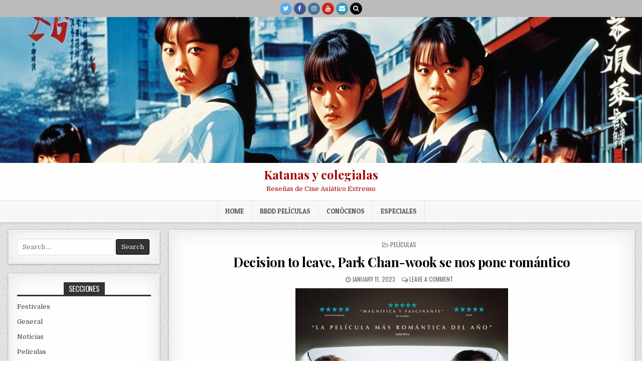

--- FILE ---
content_type: text/html; charset=UTF-8
request_url: https://www.katanasycolegialas.es/peliculas/decision-to-leave-park-chan-wook-se-nos-pone-romantico
body_size: 22986
content:
<!DOCTYPE html>
<html dir="ltr" lang="en-US" xmlns:fb="https://www.facebook.com/2008/fbml" xmlns:addthis="https://www.addthis.com/help/api-spec" 
	prefix="og: https://ogp.me/ns#" >
<head>
<meta charset="UTF-8">
<meta name="viewport" content="width=device-width, initial-scale=1, maximum-scale=1">
<link rel="profile" href="http://gmpg.org/xfn/11">
<link rel="pingback" href="https://www.katanasycolegialas.es/xmlrpc.php">
<title>Decision to leave, Park Chan-wook se nos pone romántico | Katanas y colegialas</title>
	<style>img:is([sizes="auto" i], [sizes^="auto," i]) { contain-intrinsic-size: 3000px 1500px }</style>
	
		<!-- All in One SEO 4.3.7 - aioseo.com -->
		<meta name="description" content="Decision to leave, Park Chan-wook se nos pone romántico" />
		<meta name="robots" content="max-image-preview:large" />
		<link rel="canonical" href="https://www.katanasycolegialas.es/peliculas/decision-to-leave-park-chan-wook-se-nos-pone-romantico" />
		<meta name="generator" content="All in One SEO (AIOSEO) 4.3.7" />
		<meta property="og:locale" content="en_US" />
		<meta property="og:site_name" content="Katanas y colegialas | Reseñas de Cine Asiático Extremo" />
		<meta property="og:type" content="article" />
		<meta property="og:title" content="Decision to leave, Park Chan-wook se nos pone romántico | Katanas y colegialas" />
		<meta property="og:description" content="Decision to leave, Park Chan-wook se nos pone romántico" />
		<meta property="og:url" content="https://www.katanasycolegialas.es/peliculas/decision-to-leave-park-chan-wook-se-nos-pone-romantico" />
		<meta property="article:published_time" content="2023-01-11T18:42:20+00:00" />
		<meta property="article:modified_time" content="2023-01-11T18:42:22+00:00" />
		<meta name="twitter:card" content="summary" />
		<meta name="twitter:title" content="Decision to leave, Park Chan-wook se nos pone romántico | Katanas y colegialas" />
		<meta name="twitter:description" content="Decision to leave, Park Chan-wook se nos pone romántico" />
		<script type="application/ld+json" class="aioseo-schema">
			{"@context":"https:\/\/schema.org","@graph":[{"@type":"Article","@id":"https:\/\/www.katanasycolegialas.es\/peliculas\/decision-to-leave-park-chan-wook-se-nos-pone-romantico#article","name":"Decision to leave, Park Chan-wook se nos pone rom\u00e1ntico | Katanas y colegialas","headline":"Decision to leave, Park Chan-wook se nos pone rom\u00e1ntico","author":{"@id":"https:\/\/www.katanasycolegialas.es\/author\/admin#author"},"publisher":{"@id":"https:\/\/www.katanasycolegialas.es\/#organization"},"image":{"@type":"ImageObject","url":"https:\/\/www.katanasycolegialas.es\/wp-content\/uploads\/2023\/01\/Decision_to_Leave-190885351-large.jpg","width":424,"height":600,"caption":"Decision to leave"},"datePublished":"2023-01-11T18:42:20+02:00","dateModified":"2023-01-11T18:42:22+02:00","inLanguage":"en-US","mainEntityOfPage":{"@id":"https:\/\/www.katanasycolegialas.es\/peliculas\/decision-to-leave-park-chan-wook-se-nos-pone-romantico#webpage"},"isPartOf":{"@id":"https:\/\/www.katanasycolegialas.es\/peliculas\/decision-to-leave-park-chan-wook-se-nos-pone-romantico#webpage"},"articleSection":"Pel\u00edculas, cine asi\u00e1tico, drama, Korea, Park Chan-Wook"},{"@type":"BreadcrumbList","@id":"https:\/\/www.katanasycolegialas.es\/peliculas\/decision-to-leave-park-chan-wook-se-nos-pone-romantico#breadcrumblist","itemListElement":[{"@type":"ListItem","@id":"https:\/\/www.katanasycolegialas.es\/#listItem","position":1,"item":{"@type":"WebPage","@id":"https:\/\/www.katanasycolegialas.es\/","name":"Home","description":"Katanas y colegialas es una comunidad de, por y para los que disfrutamos del cine asi\u00e1tico extremo con yakuzas, samurais, fantasmas, splatter, gore, sangre, sexo y mucho gamberrismo. Queremos hablar sobre pel\u00edculas, estrenos, festivales y sobre gente c\u00f3mo Kitano, Miike o Nishimura.","url":"https:\/\/www.katanasycolegialas.es\/"},"nextItem":"https:\/\/www.katanasycolegialas.es\/menu\/peliculas#listItem"},{"@type":"ListItem","@id":"https:\/\/www.katanasycolegialas.es\/menu\/peliculas#listItem","position":2,"item":{"@type":"WebPage","@id":"https:\/\/www.katanasycolegialas.es\/menu\/peliculas","name":"Pel\u00edculas","description":"Decision to leave, Park Chan-wook se nos pone rom\u00e1ntico","url":"https:\/\/www.katanasycolegialas.es\/menu\/peliculas"},"previousItem":"https:\/\/www.katanasycolegialas.es\/#listItem"}]},{"@type":"Organization","@id":"https:\/\/www.katanasycolegialas.es\/#organization","name":"Katanas y colegialas","url":"https:\/\/www.katanasycolegialas.es\/"},{"@type":"Person","@id":"https:\/\/www.katanasycolegialas.es\/author\/admin#author","url":"https:\/\/www.katanasycolegialas.es\/author\/admin","name":"GgYubari","image":{"@type":"ImageObject","@id":"https:\/\/www.katanasycolegialas.es\/peliculas\/decision-to-leave-park-chan-wook-se-nos-pone-romantico#authorImage","url":"https:\/\/secure.gravatar.com\/avatar\/3a54ea267d20cfb13875053df376e605?s=96&r=g","width":96,"height":96,"caption":"GgYubari"}},{"@type":"WebPage","@id":"https:\/\/www.katanasycolegialas.es\/peliculas\/decision-to-leave-park-chan-wook-se-nos-pone-romantico#webpage","url":"https:\/\/www.katanasycolegialas.es\/peliculas\/decision-to-leave-park-chan-wook-se-nos-pone-romantico","name":"Decision to leave, Park Chan-wook se nos pone rom\u00e1ntico | Katanas y colegialas","description":"Decision to leave, Park Chan-wook se nos pone rom\u00e1ntico","inLanguage":"en-US","isPartOf":{"@id":"https:\/\/www.katanasycolegialas.es\/#website"},"breadcrumb":{"@id":"https:\/\/www.katanasycolegialas.es\/peliculas\/decision-to-leave-park-chan-wook-se-nos-pone-romantico#breadcrumblist"},"author":{"@id":"https:\/\/www.katanasycolegialas.es\/author\/admin#author"},"creator":{"@id":"https:\/\/www.katanasycolegialas.es\/author\/admin#author"},"image":{"@type":"ImageObject","url":"https:\/\/www.katanasycolegialas.es\/wp-content\/uploads\/2023\/01\/Decision_to_Leave-190885351-large.jpg","@id":"https:\/\/www.katanasycolegialas.es\/#mainImage","width":424,"height":600,"caption":"Decision to leave"},"primaryImageOfPage":{"@id":"https:\/\/www.katanasycolegialas.es\/peliculas\/decision-to-leave-park-chan-wook-se-nos-pone-romantico#mainImage"},"datePublished":"2023-01-11T18:42:20+02:00","dateModified":"2023-01-11T18:42:22+02:00"},{"@type":"WebSite","@id":"https:\/\/www.katanasycolegialas.es\/#website","url":"https:\/\/www.katanasycolegialas.es\/","name":"Katanas y colegialas","description":"Rese\u00f1as de Cine Asi\u00e1tico Extremo","inLanguage":"en-US","publisher":{"@id":"https:\/\/www.katanasycolegialas.es\/#organization"}}]}
		</script>
		<!-- All in One SEO -->

<link rel='dns-prefetch' href='//www.katanasycolegialas.es' />
<link rel='dns-prefetch' href='//fonts.googleapis.com' />
<link rel="alternate" type="application/rss+xml" title="Katanas y colegialas &raquo; Feed" href="https://www.katanasycolegialas.es/feed" />
<link rel="alternate" type="application/rss+xml" title="Katanas y colegialas &raquo; Comments Feed" href="https://www.katanasycolegialas.es/comments/feed" />
<link rel="alternate" type="application/rss+xml" title="Katanas y colegialas &raquo; Decision to leave, Park Chan-wook se nos pone romántico Comments Feed" href="https://www.katanasycolegialas.es/peliculas/decision-to-leave-park-chan-wook-se-nos-pone-romantico/feed" />
		<!-- This site uses the Google Analytics by MonsterInsights plugin v9.11.1 - Using Analytics tracking - https://www.monsterinsights.com/ -->
							<script src="//www.googletagmanager.com/gtag/js?id=G-X2E25S1BL0"  data-cfasync="false" data-wpfc-render="false" type="text/javascript" async></script>
			<script data-cfasync="false" data-wpfc-render="false" type="text/javascript">
				var mi_version = '9.11.1';
				var mi_track_user = true;
				var mi_no_track_reason = '';
								var MonsterInsightsDefaultLocations = {"page_location":"https:\/\/www.katanasycolegialas.es\/peliculas\/decision-to-leave-park-chan-wook-se-nos-pone-romantico\/"};
								if ( typeof MonsterInsightsPrivacyGuardFilter === 'function' ) {
					var MonsterInsightsLocations = (typeof MonsterInsightsExcludeQuery === 'object') ? MonsterInsightsPrivacyGuardFilter( MonsterInsightsExcludeQuery ) : MonsterInsightsPrivacyGuardFilter( MonsterInsightsDefaultLocations );
				} else {
					var MonsterInsightsLocations = (typeof MonsterInsightsExcludeQuery === 'object') ? MonsterInsightsExcludeQuery : MonsterInsightsDefaultLocations;
				}

								var disableStrs = [
										'ga-disable-G-X2E25S1BL0',
									];

				/* Function to detect opted out users */
				function __gtagTrackerIsOptedOut() {
					for (var index = 0; index < disableStrs.length; index++) {
						if (document.cookie.indexOf(disableStrs[index] + '=true') > -1) {
							return true;
						}
					}

					return false;
				}

				/* Disable tracking if the opt-out cookie exists. */
				if (__gtagTrackerIsOptedOut()) {
					for (var index = 0; index < disableStrs.length; index++) {
						window[disableStrs[index]] = true;
					}
				}

				/* Opt-out function */
				function __gtagTrackerOptout() {
					for (var index = 0; index < disableStrs.length; index++) {
						document.cookie = disableStrs[index] + '=true; expires=Thu, 31 Dec 2099 23:59:59 UTC; path=/';
						window[disableStrs[index]] = true;
					}
				}

				if ('undefined' === typeof gaOptout) {
					function gaOptout() {
						__gtagTrackerOptout();
					}
				}
								window.dataLayer = window.dataLayer || [];

				window.MonsterInsightsDualTracker = {
					helpers: {},
					trackers: {},
				};
				if (mi_track_user) {
					function __gtagDataLayer() {
						dataLayer.push(arguments);
					}

					function __gtagTracker(type, name, parameters) {
						if (!parameters) {
							parameters = {};
						}

						if (parameters.send_to) {
							__gtagDataLayer.apply(null, arguments);
							return;
						}

						if (type === 'event') {
														parameters.send_to = monsterinsights_frontend.v4_id;
							var hookName = name;
							if (typeof parameters['event_category'] !== 'undefined') {
								hookName = parameters['event_category'] + ':' + name;
							}

							if (typeof MonsterInsightsDualTracker.trackers[hookName] !== 'undefined') {
								MonsterInsightsDualTracker.trackers[hookName](parameters);
							} else {
								__gtagDataLayer('event', name, parameters);
							}
							
						} else {
							__gtagDataLayer.apply(null, arguments);
						}
					}

					__gtagTracker('js', new Date());
					__gtagTracker('set', {
						'developer_id.dZGIzZG': true,
											});
					if ( MonsterInsightsLocations.page_location ) {
						__gtagTracker('set', MonsterInsightsLocations);
					}
										__gtagTracker('config', 'G-X2E25S1BL0', {"forceSSL":"true"} );
										window.gtag = __gtagTracker;										(function () {
						/* https://developers.google.com/analytics/devguides/collection/analyticsjs/ */
						/* ga and __gaTracker compatibility shim. */
						var noopfn = function () {
							return null;
						};
						var newtracker = function () {
							return new Tracker();
						};
						var Tracker = function () {
							return null;
						};
						var p = Tracker.prototype;
						p.get = noopfn;
						p.set = noopfn;
						p.send = function () {
							var args = Array.prototype.slice.call(arguments);
							args.unshift('send');
							__gaTracker.apply(null, args);
						};
						var __gaTracker = function () {
							var len = arguments.length;
							if (len === 0) {
								return;
							}
							var f = arguments[len - 1];
							if (typeof f !== 'object' || f === null || typeof f.hitCallback !== 'function') {
								if ('send' === arguments[0]) {
									var hitConverted, hitObject = false, action;
									if ('event' === arguments[1]) {
										if ('undefined' !== typeof arguments[3]) {
											hitObject = {
												'eventAction': arguments[3],
												'eventCategory': arguments[2],
												'eventLabel': arguments[4],
												'value': arguments[5] ? arguments[5] : 1,
											}
										}
									}
									if ('pageview' === arguments[1]) {
										if ('undefined' !== typeof arguments[2]) {
											hitObject = {
												'eventAction': 'page_view',
												'page_path': arguments[2],
											}
										}
									}
									if (typeof arguments[2] === 'object') {
										hitObject = arguments[2];
									}
									if (typeof arguments[5] === 'object') {
										Object.assign(hitObject, arguments[5]);
									}
									if ('undefined' !== typeof arguments[1].hitType) {
										hitObject = arguments[1];
										if ('pageview' === hitObject.hitType) {
											hitObject.eventAction = 'page_view';
										}
									}
									if (hitObject) {
										action = 'timing' === arguments[1].hitType ? 'timing_complete' : hitObject.eventAction;
										hitConverted = mapArgs(hitObject);
										__gtagTracker('event', action, hitConverted);
									}
								}
								return;
							}

							function mapArgs(args) {
								var arg, hit = {};
								var gaMap = {
									'eventCategory': 'event_category',
									'eventAction': 'event_action',
									'eventLabel': 'event_label',
									'eventValue': 'event_value',
									'nonInteraction': 'non_interaction',
									'timingCategory': 'event_category',
									'timingVar': 'name',
									'timingValue': 'value',
									'timingLabel': 'event_label',
									'page': 'page_path',
									'location': 'page_location',
									'title': 'page_title',
									'referrer' : 'page_referrer',
								};
								for (arg in args) {
																		if (!(!args.hasOwnProperty(arg) || !gaMap.hasOwnProperty(arg))) {
										hit[gaMap[arg]] = args[arg];
									} else {
										hit[arg] = args[arg];
									}
								}
								return hit;
							}

							try {
								f.hitCallback();
							} catch (ex) {
							}
						};
						__gaTracker.create = newtracker;
						__gaTracker.getByName = newtracker;
						__gaTracker.getAll = function () {
							return [];
						};
						__gaTracker.remove = noopfn;
						__gaTracker.loaded = true;
						window['__gaTracker'] = __gaTracker;
					})();
									} else {
										console.log("");
					(function () {
						function __gtagTracker() {
							return null;
						}

						window['__gtagTracker'] = __gtagTracker;
						window['gtag'] = __gtagTracker;
					})();
									}
			</script>
							<!-- / Google Analytics by MonsterInsights -->
		<script type="text/javascript">
/* <![CDATA[ */
window._wpemojiSettings = {"baseUrl":"https:\/\/s.w.org\/images\/core\/emoji\/15.0.3\/72x72\/","ext":".png","svgUrl":"https:\/\/s.w.org\/images\/core\/emoji\/15.0.3\/svg\/","svgExt":".svg","source":{"concatemoji":"https:\/\/www.katanasycolegialas.es\/wp-includes\/js\/wp-emoji-release.min.js?ver=6.7.4"}};
/*! This file is auto-generated */
!function(i,n){var o,s,e;function c(e){try{var t={supportTests:e,timestamp:(new Date).valueOf()};sessionStorage.setItem(o,JSON.stringify(t))}catch(e){}}function p(e,t,n){e.clearRect(0,0,e.canvas.width,e.canvas.height),e.fillText(t,0,0);var t=new Uint32Array(e.getImageData(0,0,e.canvas.width,e.canvas.height).data),r=(e.clearRect(0,0,e.canvas.width,e.canvas.height),e.fillText(n,0,0),new Uint32Array(e.getImageData(0,0,e.canvas.width,e.canvas.height).data));return t.every(function(e,t){return e===r[t]})}function u(e,t,n){switch(t){case"flag":return n(e,"\ud83c\udff3\ufe0f\u200d\u26a7\ufe0f","\ud83c\udff3\ufe0f\u200b\u26a7\ufe0f")?!1:!n(e,"\ud83c\uddfa\ud83c\uddf3","\ud83c\uddfa\u200b\ud83c\uddf3")&&!n(e,"\ud83c\udff4\udb40\udc67\udb40\udc62\udb40\udc65\udb40\udc6e\udb40\udc67\udb40\udc7f","\ud83c\udff4\u200b\udb40\udc67\u200b\udb40\udc62\u200b\udb40\udc65\u200b\udb40\udc6e\u200b\udb40\udc67\u200b\udb40\udc7f");case"emoji":return!n(e,"\ud83d\udc26\u200d\u2b1b","\ud83d\udc26\u200b\u2b1b")}return!1}function f(e,t,n){var r="undefined"!=typeof WorkerGlobalScope&&self instanceof WorkerGlobalScope?new OffscreenCanvas(300,150):i.createElement("canvas"),a=r.getContext("2d",{willReadFrequently:!0}),o=(a.textBaseline="top",a.font="600 32px Arial",{});return e.forEach(function(e){o[e]=t(a,e,n)}),o}function t(e){var t=i.createElement("script");t.src=e,t.defer=!0,i.head.appendChild(t)}"undefined"!=typeof Promise&&(o="wpEmojiSettingsSupports",s=["flag","emoji"],n.supports={everything:!0,everythingExceptFlag:!0},e=new Promise(function(e){i.addEventListener("DOMContentLoaded",e,{once:!0})}),new Promise(function(t){var n=function(){try{var e=JSON.parse(sessionStorage.getItem(o));if("object"==typeof e&&"number"==typeof e.timestamp&&(new Date).valueOf()<e.timestamp+604800&&"object"==typeof e.supportTests)return e.supportTests}catch(e){}return null}();if(!n){if("undefined"!=typeof Worker&&"undefined"!=typeof OffscreenCanvas&&"undefined"!=typeof URL&&URL.createObjectURL&&"undefined"!=typeof Blob)try{var e="postMessage("+f.toString()+"("+[JSON.stringify(s),u.toString(),p.toString()].join(",")+"));",r=new Blob([e],{type:"text/javascript"}),a=new Worker(URL.createObjectURL(r),{name:"wpTestEmojiSupports"});return void(a.onmessage=function(e){c(n=e.data),a.terminate(),t(n)})}catch(e){}c(n=f(s,u,p))}t(n)}).then(function(e){for(var t in e)n.supports[t]=e[t],n.supports.everything=n.supports.everything&&n.supports[t],"flag"!==t&&(n.supports.everythingExceptFlag=n.supports.everythingExceptFlag&&n.supports[t]);n.supports.everythingExceptFlag=n.supports.everythingExceptFlag&&!n.supports.flag,n.DOMReady=!1,n.readyCallback=function(){n.DOMReady=!0}}).then(function(){return e}).then(function(){var e;n.supports.everything||(n.readyCallback(),(e=n.source||{}).concatemoji?t(e.concatemoji):e.wpemoji&&e.twemoji&&(t(e.twemoji),t(e.wpemoji)))}))}((window,document),window._wpemojiSettings);
/* ]]> */
</script>
<style id='wp-emoji-styles-inline-css' type='text/css'>

	img.wp-smiley, img.emoji {
		display: inline !important;
		border: none !important;
		box-shadow: none !important;
		height: 1em !important;
		width: 1em !important;
		margin: 0 0.07em !important;
		vertical-align: -0.1em !important;
		background: none !important;
		padding: 0 !important;
	}
</style>
<link rel='stylesheet' id='wp-block-library-css' href='https://www.katanasycolegialas.es/wp-includes/css/dist/block-library/style.min.css?ver=6.7.4' type='text/css' media='all' />
<style id='classic-theme-styles-inline-css' type='text/css'>
/*! This file is auto-generated */
.wp-block-button__link{color:#fff;background-color:#32373c;border-radius:9999px;box-shadow:none;text-decoration:none;padding:calc(.667em + 2px) calc(1.333em + 2px);font-size:1.125em}.wp-block-file__button{background:#32373c;color:#fff;text-decoration:none}
</style>
<style id='global-styles-inline-css' type='text/css'>
:root{--wp--preset--aspect-ratio--square: 1;--wp--preset--aspect-ratio--4-3: 4/3;--wp--preset--aspect-ratio--3-4: 3/4;--wp--preset--aspect-ratio--3-2: 3/2;--wp--preset--aspect-ratio--2-3: 2/3;--wp--preset--aspect-ratio--16-9: 16/9;--wp--preset--aspect-ratio--9-16: 9/16;--wp--preset--color--black: #000000;--wp--preset--color--cyan-bluish-gray: #abb8c3;--wp--preset--color--white: #ffffff;--wp--preset--color--pale-pink: #f78da7;--wp--preset--color--vivid-red: #cf2e2e;--wp--preset--color--luminous-vivid-orange: #ff6900;--wp--preset--color--luminous-vivid-amber: #fcb900;--wp--preset--color--light-green-cyan: #7bdcb5;--wp--preset--color--vivid-green-cyan: #00d084;--wp--preset--color--pale-cyan-blue: #8ed1fc;--wp--preset--color--vivid-cyan-blue: #0693e3;--wp--preset--color--vivid-purple: #9b51e0;--wp--preset--gradient--vivid-cyan-blue-to-vivid-purple: linear-gradient(135deg,rgba(6,147,227,1) 0%,rgb(155,81,224) 100%);--wp--preset--gradient--light-green-cyan-to-vivid-green-cyan: linear-gradient(135deg,rgb(122,220,180) 0%,rgb(0,208,130) 100%);--wp--preset--gradient--luminous-vivid-amber-to-luminous-vivid-orange: linear-gradient(135deg,rgba(252,185,0,1) 0%,rgba(255,105,0,1) 100%);--wp--preset--gradient--luminous-vivid-orange-to-vivid-red: linear-gradient(135deg,rgba(255,105,0,1) 0%,rgb(207,46,46) 100%);--wp--preset--gradient--very-light-gray-to-cyan-bluish-gray: linear-gradient(135deg,rgb(238,238,238) 0%,rgb(169,184,195) 100%);--wp--preset--gradient--cool-to-warm-spectrum: linear-gradient(135deg,rgb(74,234,220) 0%,rgb(151,120,209) 20%,rgb(207,42,186) 40%,rgb(238,44,130) 60%,rgb(251,105,98) 80%,rgb(254,248,76) 100%);--wp--preset--gradient--blush-light-purple: linear-gradient(135deg,rgb(255,206,236) 0%,rgb(152,150,240) 100%);--wp--preset--gradient--blush-bordeaux: linear-gradient(135deg,rgb(254,205,165) 0%,rgb(254,45,45) 50%,rgb(107,0,62) 100%);--wp--preset--gradient--luminous-dusk: linear-gradient(135deg,rgb(255,203,112) 0%,rgb(199,81,192) 50%,rgb(65,88,208) 100%);--wp--preset--gradient--pale-ocean: linear-gradient(135deg,rgb(255,245,203) 0%,rgb(182,227,212) 50%,rgb(51,167,181) 100%);--wp--preset--gradient--electric-grass: linear-gradient(135deg,rgb(202,248,128) 0%,rgb(113,206,126) 100%);--wp--preset--gradient--midnight: linear-gradient(135deg,rgb(2,3,129) 0%,rgb(40,116,252) 100%);--wp--preset--font-size--small: 13px;--wp--preset--font-size--medium: 20px;--wp--preset--font-size--large: 36px;--wp--preset--font-size--x-large: 42px;--wp--preset--spacing--20: 0.44rem;--wp--preset--spacing--30: 0.67rem;--wp--preset--spacing--40: 1rem;--wp--preset--spacing--50: 1.5rem;--wp--preset--spacing--60: 2.25rem;--wp--preset--spacing--70: 3.38rem;--wp--preset--spacing--80: 5.06rem;--wp--preset--shadow--natural: 6px 6px 9px rgba(0, 0, 0, 0.2);--wp--preset--shadow--deep: 12px 12px 50px rgba(0, 0, 0, 0.4);--wp--preset--shadow--sharp: 6px 6px 0px rgba(0, 0, 0, 0.2);--wp--preset--shadow--outlined: 6px 6px 0px -3px rgba(255, 255, 255, 1), 6px 6px rgba(0, 0, 0, 1);--wp--preset--shadow--crisp: 6px 6px 0px rgba(0, 0, 0, 1);}:where(.is-layout-flex){gap: 0.5em;}:where(.is-layout-grid){gap: 0.5em;}body .is-layout-flex{display: flex;}.is-layout-flex{flex-wrap: wrap;align-items: center;}.is-layout-flex > :is(*, div){margin: 0;}body .is-layout-grid{display: grid;}.is-layout-grid > :is(*, div){margin: 0;}:where(.wp-block-columns.is-layout-flex){gap: 2em;}:where(.wp-block-columns.is-layout-grid){gap: 2em;}:where(.wp-block-post-template.is-layout-flex){gap: 1.25em;}:where(.wp-block-post-template.is-layout-grid){gap: 1.25em;}.has-black-color{color: var(--wp--preset--color--black) !important;}.has-cyan-bluish-gray-color{color: var(--wp--preset--color--cyan-bluish-gray) !important;}.has-white-color{color: var(--wp--preset--color--white) !important;}.has-pale-pink-color{color: var(--wp--preset--color--pale-pink) !important;}.has-vivid-red-color{color: var(--wp--preset--color--vivid-red) !important;}.has-luminous-vivid-orange-color{color: var(--wp--preset--color--luminous-vivid-orange) !important;}.has-luminous-vivid-amber-color{color: var(--wp--preset--color--luminous-vivid-amber) !important;}.has-light-green-cyan-color{color: var(--wp--preset--color--light-green-cyan) !important;}.has-vivid-green-cyan-color{color: var(--wp--preset--color--vivid-green-cyan) !important;}.has-pale-cyan-blue-color{color: var(--wp--preset--color--pale-cyan-blue) !important;}.has-vivid-cyan-blue-color{color: var(--wp--preset--color--vivid-cyan-blue) !important;}.has-vivid-purple-color{color: var(--wp--preset--color--vivid-purple) !important;}.has-black-background-color{background-color: var(--wp--preset--color--black) !important;}.has-cyan-bluish-gray-background-color{background-color: var(--wp--preset--color--cyan-bluish-gray) !important;}.has-white-background-color{background-color: var(--wp--preset--color--white) !important;}.has-pale-pink-background-color{background-color: var(--wp--preset--color--pale-pink) !important;}.has-vivid-red-background-color{background-color: var(--wp--preset--color--vivid-red) !important;}.has-luminous-vivid-orange-background-color{background-color: var(--wp--preset--color--luminous-vivid-orange) !important;}.has-luminous-vivid-amber-background-color{background-color: var(--wp--preset--color--luminous-vivid-amber) !important;}.has-light-green-cyan-background-color{background-color: var(--wp--preset--color--light-green-cyan) !important;}.has-vivid-green-cyan-background-color{background-color: var(--wp--preset--color--vivid-green-cyan) !important;}.has-pale-cyan-blue-background-color{background-color: var(--wp--preset--color--pale-cyan-blue) !important;}.has-vivid-cyan-blue-background-color{background-color: var(--wp--preset--color--vivid-cyan-blue) !important;}.has-vivid-purple-background-color{background-color: var(--wp--preset--color--vivid-purple) !important;}.has-black-border-color{border-color: var(--wp--preset--color--black) !important;}.has-cyan-bluish-gray-border-color{border-color: var(--wp--preset--color--cyan-bluish-gray) !important;}.has-white-border-color{border-color: var(--wp--preset--color--white) !important;}.has-pale-pink-border-color{border-color: var(--wp--preset--color--pale-pink) !important;}.has-vivid-red-border-color{border-color: var(--wp--preset--color--vivid-red) !important;}.has-luminous-vivid-orange-border-color{border-color: var(--wp--preset--color--luminous-vivid-orange) !important;}.has-luminous-vivid-amber-border-color{border-color: var(--wp--preset--color--luminous-vivid-amber) !important;}.has-light-green-cyan-border-color{border-color: var(--wp--preset--color--light-green-cyan) !important;}.has-vivid-green-cyan-border-color{border-color: var(--wp--preset--color--vivid-green-cyan) !important;}.has-pale-cyan-blue-border-color{border-color: var(--wp--preset--color--pale-cyan-blue) !important;}.has-vivid-cyan-blue-border-color{border-color: var(--wp--preset--color--vivid-cyan-blue) !important;}.has-vivid-purple-border-color{border-color: var(--wp--preset--color--vivid-purple) !important;}.has-vivid-cyan-blue-to-vivid-purple-gradient-background{background: var(--wp--preset--gradient--vivid-cyan-blue-to-vivid-purple) !important;}.has-light-green-cyan-to-vivid-green-cyan-gradient-background{background: var(--wp--preset--gradient--light-green-cyan-to-vivid-green-cyan) !important;}.has-luminous-vivid-amber-to-luminous-vivid-orange-gradient-background{background: var(--wp--preset--gradient--luminous-vivid-amber-to-luminous-vivid-orange) !important;}.has-luminous-vivid-orange-to-vivid-red-gradient-background{background: var(--wp--preset--gradient--luminous-vivid-orange-to-vivid-red) !important;}.has-very-light-gray-to-cyan-bluish-gray-gradient-background{background: var(--wp--preset--gradient--very-light-gray-to-cyan-bluish-gray) !important;}.has-cool-to-warm-spectrum-gradient-background{background: var(--wp--preset--gradient--cool-to-warm-spectrum) !important;}.has-blush-light-purple-gradient-background{background: var(--wp--preset--gradient--blush-light-purple) !important;}.has-blush-bordeaux-gradient-background{background: var(--wp--preset--gradient--blush-bordeaux) !important;}.has-luminous-dusk-gradient-background{background: var(--wp--preset--gradient--luminous-dusk) !important;}.has-pale-ocean-gradient-background{background: var(--wp--preset--gradient--pale-ocean) !important;}.has-electric-grass-gradient-background{background: var(--wp--preset--gradient--electric-grass) !important;}.has-midnight-gradient-background{background: var(--wp--preset--gradient--midnight) !important;}.has-small-font-size{font-size: var(--wp--preset--font-size--small) !important;}.has-medium-font-size{font-size: var(--wp--preset--font-size--medium) !important;}.has-large-font-size{font-size: var(--wp--preset--font-size--large) !important;}.has-x-large-font-size{font-size: var(--wp--preset--font-size--x-large) !important;}
:where(.wp-block-post-template.is-layout-flex){gap: 1.25em;}:where(.wp-block-post-template.is-layout-grid){gap: 1.25em;}
:where(.wp-block-columns.is-layout-flex){gap: 2em;}:where(.wp-block-columns.is-layout-grid){gap: 2em;}
:root :where(.wp-block-pullquote){font-size: 1.5em;line-height: 1.6;}
</style>
<link rel='stylesheet' id='crp-style-rounded-thumbs-css' href='https://www.katanasycolegialas.es/wp-content/plugins/contextual-related-posts/css/rounded-thumbs.min.css?ver=3.3.3' type='text/css' media='all' />
<style id='crp-style-rounded-thumbs-inline-css' type='text/css'>

			.crp_related.crp-rounded-thumbs a {
			  width: 150px;
			  height: 150px;
			  text-decoration: none;
			}
			.crp_related.crp-rounded-thumbs img {
			  max-width: 150px;
			  margin: auto;
			}
			.crp_related.crp-rounded-thumbs .crp_title {
			  width: 100%;
			}
			
</style>
<link rel='stylesheet' id='ctf_styles-css' href='https://www.katanasycolegialas.es/wp-content/plugins/custom-twitter-feeds/css/ctf-styles.min.css?ver=2.0.7' type='text/css' media='all' />
<link rel='stylesheet' id='tp_twitter_plugin_css-css' href='https://www.katanasycolegialas.es/wp-content/plugins/recent-tweets-widget/tp_twitter_plugin.css?ver=1.0' type='text/css' media='screen' />
<link rel='stylesheet' id='wp-pagenavi-css' href='https://www.katanasycolegialas.es/wp-content/plugins/wp-pagenavi/pagenavi-css.css?ver=2.70' type='text/css' media='all' />
<link rel='stylesheet' id='mintwp-maincss-css' href='https://www.katanasycolegialas.es/wp-content/themes/mintwp/style.css' type='text/css' media='all' />
<link rel='stylesheet' id='font-awesome-css' href='https://www.katanasycolegialas.es/wp-content/themes/mintwp/assets/css/font-awesome.min.css' type='text/css' media='all' />
<link rel='stylesheet' id='mintwp-webfont-css' href='//fonts.googleapis.com/css?family=Playfair+Display:400,400i,700,700i|Domine:400,700|Oswald:400,700|Patua+One' type='text/css' media='all' />
<link rel='stylesheet' id='fancybox-css' href='https://www.katanasycolegialas.es/wp-content/plugins/easy-fancybox/fancybox/1.5.4/jquery.fancybox.min.css?ver=6.7.4' type='text/css' media='screen' />
<link rel='stylesheet' id='addthis_all_pages-css' href='https://www.katanasycolegialas.es/wp-content/plugins/addthis/frontend/build/addthis_wordpress_public.min.css?ver=6.7.4' type='text/css' media='all' />
<link rel='stylesheet' id='sedlex_styles-css' href='https://www.katanasycolegialas.es/wp-content/sedlex/inline_styles/677e1b6b3071bdc6edc810a2ec45b8149a1ed0c3.css?ver=20260121' type='text/css' media='all' />
<script type="text/javascript" src="https://www.katanasycolegialas.es/wp-content/plugins/google-analytics-for-wordpress/assets/js/frontend-gtag.min.js?ver=9.11.1" id="monsterinsights-frontend-script-js" async="async" data-wp-strategy="async"></script>
<script data-cfasync="false" data-wpfc-render="false" type="text/javascript" id='monsterinsights-frontend-script-js-extra'>/* <![CDATA[ */
var monsterinsights_frontend = {"js_events_tracking":"true","download_extensions":"doc,pdf,ppt,zip,xls,docx,pptx,xlsx","inbound_paths":"[]","home_url":"https:\/\/www.katanasycolegialas.es","hash_tracking":"false","v4_id":"G-X2E25S1BL0"};/* ]]> */
</script>
<script type="text/javascript" src="https://www.katanasycolegialas.es/wp-includes/js/jquery/jquery.min.js?ver=3.7.1" id="jquery-core-js"></script>
<script type="text/javascript" src="https://www.katanasycolegialas.es/wp-includes/js/jquery/jquery-migrate.min.js?ver=3.4.1" id="jquery-migrate-js"></script>
<!--[if lt IE 9]>
<script type="text/javascript" src="https://www.katanasycolegialas.es/wp-content/themes/mintwp/assets/js/html5shiv.min.js" id="html5shiv-js"></script>
<![endif]-->
<!--[if lt IE 9]>
<script type="text/javascript" src="https://www.katanasycolegialas.es/wp-content/themes/mintwp/assets/js/respond.min.js" id="respond-js"></script>
<![endif]-->
<script type="text/javascript" src="https://www.katanasycolegialas.es/wp-content/sedlex/inline_scripts/4139b9ad7b935834d8d31961702681728a5a530a.js?ver=20260121" id="sedlex_scripts-js"></script>
<link rel="https://api.w.org/" href="https://www.katanasycolegialas.es/wp-json/" /><link rel="alternate" title="JSON" type="application/json" href="https://www.katanasycolegialas.es/wp-json/wp/v2/posts/11381" /><link rel="EditURI" type="application/rsd+xml" title="RSD" href="https://www.katanasycolegialas.es/xmlrpc.php?rsd" />
<meta name="generator" content="WordPress 6.7.4" />
<link rel='shortlink' href='https://www.katanasycolegialas.es/?p=11381' />
<link rel="alternate" title="oEmbed (JSON)" type="application/json+oembed" href="https://www.katanasycolegialas.es/wp-json/oembed/1.0/embed?url=https%3A%2F%2Fwww.katanasycolegialas.es%2Fpeliculas%2Fdecision-to-leave-park-chan-wook-se-nos-pone-romantico" />
<link rel="alternate" title="oEmbed (XML)" type="text/xml+oembed" href="https://www.katanasycolegialas.es/wp-json/oembed/1.0/embed?url=https%3A%2F%2Fwww.katanasycolegialas.es%2Fpeliculas%2Fdecision-to-leave-park-chan-wook-se-nos-pone-romantico&#038;format=xml" />
<script type="text/javascript" src="https://www.katanasycolegialas.es/wp-content/plugins/anti-captcha/anti-captcha-0.3.js.php?ver=5fa9e41bfec0725742cc9d15ef594120" id="anti-captcha-js"></script>
<script type='text/javascript'>
	mudslide_i18n_error = 'Can\'t read MudSlideShow Feed';
	mudslide_url = 'https://www.katanasycolegialas.es';
	var muds_loading_img = new Image(); 
	muds_loading_img.src = 'https://www.katanasycolegialas.es/wp-content/plugins/mudslideshow/img/loading-page.gif';
	muds_loading_img.src = 'https://www.katanasycolegialas.es/wp-content/plugins/mudslideshow/img/loading-simple.gif';
	if ( typeof tb_pathToImage != 'string' ) {
		var tb_pathToImage = mudslide_url+'/wp-includes/js/thickbox/loadingAnimation.gif';
	}
	</script>
	<script type="text/javascript" id="thickbox-js-extra">
/* <![CDATA[ */
var thickboxL10n = {"next":"Next >","prev":"< Prev","image":"Image","of":"of","close":"Close","noiframes":"This feature requires inline frames. You have iframes disabled or your browser does not support them.","loadingAnimation":"https:\/\/www.katanasycolegialas.es\/wp-includes\/js\/thickbox\/loadingAnimation.gif"};
/* ]]> */
</script>
<script type="text/javascript" src="https://www.katanasycolegialas.es/wp-includes/js/thickbox/thickbox.js?ver=3.1-20121105" id="thickbox-js"></script>
<script type="text/javascript" src="https://www.katanasycolegialas.es/wp-includes/js/tw-sack.min.js?ver=1.6.1" id="sack-js"></script>
<script type="text/javascript" src="https://www.katanasycolegialas.es/wp-content/plugins/mudslideshow/scripts/jquery.carouFredSel-5.5.5-packed.js?ver=1.45" id="caroufredsel-js"></script>
<script type="text/javascript" src="https://www.katanasycolegialas.es/wp-content/plugins/mudslideshow/mudslideshow.js?ver=1.45" id="mudslideshow-js"></script>
<link rel='stylesheet' id='simpleslide-css' href='https://www.katanasycolegialas.es/wp-content/plugins/mudslideshow/css/simpleslide.css?ver=1.45' type='text/css' media='all' />
<link rel='stylesheet' id='dashicons-css' href='https://www.katanasycolegialas.es/wp-includes/css/dashicons.min.css?ver=6.7.4' type='text/css' media='all' />
<link rel='stylesheet' id='thickbox-css' href='https://www.katanasycolegialas.es/wp-includes/js/thickbox/thickbox.css?ver=6.7.4' type='text/css' media='all' />
<link rel='stylesheet' id='mudslideshow-css' href='https://www.katanasycolegialas.es/wp-content/plugins/mudslideshow/css/mudslide.css?ver=1.45' type='text/css' media='all' />
<script type="text/javascript" src="https://www.katanasycolegialas.es/wp-content/plugins/mudslideshow/scripts/fb-config.js?ver=1.45" id="fb-config-js"></script>
    <style type="text/css">
            .mintwp-site-title, .mintwp-site-title a, .mintwp-site-description {color: #a30000;}
        </style>
    <style type="text/css" id="custom-background-css">
body.custom-background { background-color: #ffffff; background-image: url("https://www.katanasycolegialas.es/wp-content/themes/mintwp/assets/images/background.png"); background-position: left top; background-size: auto; background-repeat: repeat; background-attachment: fixed; }
</style>
	<script data-cfasync="false" type="text/javascript">if (window.addthis_product === undefined) { window.addthis_product = "wpp"; } if (window.wp_product_version === undefined) { window.wp_product_version = "wpp-6.2.6"; } if (window.addthis_share === undefined) { window.addthis_share = {"passthrough":{"twitter":{"via":"ggyubari"}}}; } if (window.addthis_config === undefined) { window.addthis_config = {"data_track_clickback":true,"ignore_server_config":true,"ui_atversion":300,"data_track_addressbar":true,"ui_508_compliant":true}; } if (window.addthis_layers === undefined) { window.addthis_layers = {}; } if (window.addthis_layers_tools === undefined) { window.addthis_layers_tools = [{"sharetoolbox":{"numPreferredServices":5,"thirdPartyButtons":true,"services":"facebook_like,tweet,pinterest_pinit,counter","elements":".addthis_inline_share_toolbox_above,.at-above-post-homepage,.at-above-post-arch-page,.at-above-post-cat-page,.at-above-post,.at-above-post-page"}},{"sharetoolbox":{"numPreferredServices":5,"thirdPartyButtons":true,"services":"facebook_like,tweet,pinterest_pinit,counter","elements":".addthis_inline_share_toolbox_below,.at-below-post-homepage,.at-below-post-arch-page,.at-below-post-cat-page,.at-below-post,.at-below-post-page"}},{"sharedock":{"counts":"one","numPreferredServices":4,"mobileButtonSize":"large","position":"top","theme":"transparent"}}]; } else { window.addthis_layers_tools.push({"sharetoolbox":{"numPreferredServices":5,"thirdPartyButtons":true,"services":"facebook_like,tweet,pinterest_pinit,counter","elements":".addthis_inline_share_toolbox_above,.at-above-post-homepage,.at-above-post-arch-page,.at-above-post-cat-page,.at-above-post,.at-above-post-page"}}); window.addthis_layers_tools.push({"sharetoolbox":{"numPreferredServices":5,"thirdPartyButtons":true,"services":"facebook_like,tweet,pinterest_pinit,counter","elements":".addthis_inline_share_toolbox_below,.at-below-post-homepage,.at-below-post-arch-page,.at-below-post-cat-page,.at-below-post,.at-below-post-page"}}); window.addthis_layers_tools.push({"sharedock":{"counts":"one","numPreferredServices":4,"mobileButtonSize":"large","position":"top","theme":"transparent"}});  } if (window.addthis_plugin_info === undefined) { window.addthis_plugin_info = {"info_status":"enabled","cms_name":"WordPress","plugin_name":"Share Buttons by AddThis","plugin_version":"6.2.6","plugin_mode":"WordPress","anonymous_profile_id":"wp-a9073a52ae61d6978ea9d585241d188c","page_info":{"template":"posts","post_type":""},"sharing_enabled_on_post_via_metabox":false}; } 
                    (function() {
                      var first_load_interval_id = setInterval(function () {
                        if (typeof window.addthis !== 'undefined') {
                          window.clearInterval(first_load_interval_id);
                          if (typeof window.addthis_layers !== 'undefined' && Object.getOwnPropertyNames(window.addthis_layers).length > 0) {
                            window.addthis.layers(window.addthis_layers);
                          }
                          if (Array.isArray(window.addthis_layers_tools)) {
                            for (i = 0; i < window.addthis_layers_tools.length; i++) {
                              window.addthis.layers(window.addthis_layers_tools[i]);
                            }
                          }
                        }
                     },1000)
                    }());
                </script> <script data-cfasync="false" type="text/javascript" src="https://s7.addthis.com/js/300/addthis_widget.js#pubid=Katanasycolegialas%40gmail.com" async="async"></script><link rel="icon" href="https://www.katanasycolegialas.es/wp-content/uploads/2018/08/cropped-Gg-Yubari-2-32x32.jpg" sizes="32x32" />
<link rel="icon" href="https://www.katanasycolegialas.es/wp-content/uploads/2018/08/cropped-Gg-Yubari-2-192x192.jpg" sizes="192x192" />
<link rel="apple-touch-icon" href="https://www.katanasycolegialas.es/wp-content/uploads/2018/08/cropped-Gg-Yubari-2-180x180.jpg" />
<meta name="msapplication-TileImage" content="https://www.katanasycolegialas.es/wp-content/uploads/2018/08/cropped-Gg-Yubari-2-270x270.jpg" />
<style id="wpforms-css-vars-root">
				:root {
					--wpforms-field-border-radius: 3px;
--wpforms-field-background-color: #ffffff;
--wpforms-field-border-color: rgba( 0, 0, 0, 0.25 );
--wpforms-field-text-color: rgba( 0, 0, 0, 0.7 );
--wpforms-label-color: rgba( 0, 0, 0, 0.85 );
--wpforms-label-sublabel-color: rgba( 0, 0, 0, 0.55 );
--wpforms-label-error-color: #d63637;
--wpforms-button-border-radius: 3px;
--wpforms-button-background-color: #066aab;
--wpforms-button-text-color: #ffffff;
--wpforms-field-size-input-height: 43px;
--wpforms-field-size-input-spacing: 15px;
--wpforms-field-size-font-size: 16px;
--wpforms-field-size-line-height: 19px;
--wpforms-field-size-padding-h: 14px;
--wpforms-field-size-checkbox-size: 16px;
--wpforms-field-size-sublabel-spacing: 5px;
--wpforms-field-size-icon-size: 1;
--wpforms-label-size-font-size: 16px;
--wpforms-label-size-line-height: 19px;
--wpforms-label-size-sublabel-font-size: 14px;
--wpforms-label-size-sublabel-line-height: 17px;
--wpforms-button-size-font-size: 17px;
--wpforms-button-size-height: 41px;
--wpforms-button-size-padding-h: 15px;
--wpforms-button-size-margin-top: 10px;

				}
			</style></head>

<body class="post-template-default single single-post postid-11381 single-format-standard custom-background mintwp-animated mintwp-fadein mintwp-site-singular mintwp-header-full-width mintwp-no-bottom-widgets" id="mintwp-site-body" itemscope="itemscope" itemtype="http://schema.org/WebPage">


<div class="mintwp-top-social-icons clearfix">
<div class="mintwp-outer-wrapper">
                <a href="http://www.twitter.com/ggyubari" target="_blank" class="mintwp-social-icon-twitter" title="Twitter"><i class="fa fa-twitter" aria-hidden="true"></i></a>                <a href="http://www.facebook.com/katanasycolegialas" target="_blank" class="mintwp-social-icon-facebook" title="Facebook"><i class="fa fa-facebook" aria-hidden="true"></i></a>                            <a href="http://instagram.com/katanasycolegialas" target="_blank" class="mintwp-social-icon-instagram" title="Instagram"><i class="fa fa-instagram" aria-hidden="true"></i></a>                    <a href="https://www.youtube.com/Katanasycolegialas" target="_blank" class="mintwp-social-icon-youtube" title="Youtube"><i class="fa fa-youtube" aria-hidden="true"></i></a>                                                                                                <a href="mailto:katanasycolegialas@gmail.com" class="mintwp-social-icon-email" title="Email Us"><i class="fa fa-envelope" aria-hidden="true"></i></a>            <a href="#" title="Search" class="mintwp-social-icon-search"><i class="fa fa-search"></i></a>
</div>
</div>

<div id="mintwp-search-overlay-wrap" class="mintwp-search-overlay">
  <span class="mintwp-search-closebtn" title="Close Search">&#xD7;</span>
  <div class="mintwp-search-overlay-content">
    
<form role="search" method="get" class="mintwp-search-form" action="https://www.katanasycolegialas.es/">
<label>
    <span class="screen-reader-text">Search for:</span>
    <input type="search" class="mintwp-search-field" placeholder="Search &hellip;" value="" name="s" />
</label>
<input type="submit" class="mintwp-search-submit" value="Search" />
</form>  </div>
</div>

<div class="mintwp-container" id="mintwp-header" itemscope="itemscope" itemtype="http://schema.org/WPHeader" role="banner">
<div class="mintwp-head-content clearfix" id="mintwp-head-content">

    <div class="mintwp-header-image clearfix">
    <a href="https://www.katanasycolegialas.es/" rel="home" class="mintwp-header-img-link">
        <img src="https://www.katanasycolegialas.es/wp-content/uploads/2024/08/cropped-It9IHscDn3mdEEROnJrX-1-ap3bz.jpg" width="1920" height="436" alt="" class="mintwp-header-img"/>
    </a>
    </div>
    
<div class="mintwp-outer-wrapper">
<div class="mintwp-header-inside clearfix">

<div id="mintwp-logo">
    <div class="site-branding">
      <h1 class="mintwp-site-title"><a href="https://www.katanasycolegialas.es/" rel="home">Katanas y colegialas</a></h1>
      <p class="mintwp-site-description">Reseñas de Cine Asiático Extremo</p>
    </div>
</div><!--/#mintwp-logo -->

</div>
</div>

</div><!--/#mintwp-head-content -->
</div><!--/#mintwp-header -->

<div class="mintwp-container mintwp-primary-menu-container clearfix">
<div class="mintwp-primary-menu-container-inside clearfix">
<nav class="mintwp-nav-primary" id="mintwp-primary-navigation" itemscope="itemscope" itemtype="http://schema.org/SiteNavigationElement" role="navigation">
<div class="mintwp-outer-wrapper">
<ul id="mintwp-menu-primary-navigation" class="mintwp-nav-primary-menu mintwp-menu-primary"><li ><a href="https://www.katanasycolegialas.es/">Home</a></li><li class="page_item page-item-669"><a href="https://www.katanasycolegialas.es/listas-de-peliculas">BBDD películas</a></li><li class="page_item page-item-2"><a href="https://www.katanasycolegialas.es/about-us">Conócenos</a></li><li class="page_item page-item-690"><a href="https://www.katanasycolegialas.es/especiales">ESPECIALES</a></li></ul></div>
</nav>
</div>
</div>

<div class="mintwp-outer-wrapper">


</div>

<div class="mintwp-outer-wrapper">
<div class="mintwp-container clearfix" id="mintwp-wrapper">
<div class="mintwp-content-wrapper clearfix" id="mintwp-content-wrapper">
<div class="mintwp-main-wrapper clearfix" id="mintwp-main-wrapper" itemscope="itemscope" itemtype="http://schema.org/Blog" role="main">
<div class="theiaStickySidebar">
<div class="mintwp-main-wrapper-inside clearfix">




<div class="mintwp-posts-wrapper" id="mintwp-posts-wrapper">


    
<article id="post-11381" class="mintwp-post-singular mintwp-box post-11381 post type-post status-publish format-standard has-post-thumbnail hentry category-peliculas tag-cine-asiatico tag-drama tag-korea tag-park-chan-wook wpcat-21-id">
<div class='mintwp-box-inside'>

    <header class="entry-header">
        <div class="mintwp-entry-meta-single mintwp-entry-meta-single-top"><span class="mintwp-entry-meta-single-cats"><i class="fa fa-folder-open-o"></i>&nbsp;<span class="screen-reader-text">Posted in </span><a href="https://www.katanasycolegialas.es/menu/peliculas" rel="category tag">Películas</a></span></div>
        <h1 class="post-title entry-title"><a href="https://www.katanasycolegialas.es/peliculas/decision-to-leave-park-chan-wook-se-nos-pone-romantico" rel="bookmark">Decision to leave, Park Chan-wook se nos pone romántico</a></h1>
                <div class="mintwp-entry-meta-single">
        <span class="mintwp-entry-meta-single-date"><i class="fa fa-clock-o"></i>&nbsp;January 11, 2023</span>        <span class="mintwp-entry-meta-single-comments"><i class="fa fa-comments-o"></i>&nbsp;<a href="https://www.katanasycolegialas.es/peliculas/decision-to-leave-park-chan-wook-se-nos-pone-romantico#respond">Leave a comment</a></span>
            </div>
        </header><!-- .entry-header -->

    <div class="entry-content clearfix">
                                        <a href="https://www.katanasycolegialas.es/peliculas/decision-to-leave-park-chan-wook-se-nos-pone-romantico" title="Permanent Link to Decision to leave, Park Chan-wook se nos pone romántico"><img width="424" height="600" src="https://www.katanasycolegialas.es/wp-content/uploads/2023/01/Decision_to_Leave-190885351-large.jpg" class="mintwp-post-thumbnail-single wp-post-image" alt="Decision to leave" decoding="async" fetchpriority="high" srcset="https://www.katanasycolegialas.es/wp-content/uploads/2023/01/Decision_to_Leave-190885351-large.jpg 424w, https://www.katanasycolegialas.es/wp-content/uploads/2023/01/Decision_to_Leave-190885351-large-353x500.jpg 353w" sizes="(max-width: 424px) 100vw, 424px" /></a>
                <div class="at-above-post addthis_tool" data-url="https://www.katanasycolegialas.es/peliculas/decision-to-leave-park-chan-wook-se-nos-pone-romantico"></div>
<p>Esta semana sí que nos ponemos con las últimas <strong>novedades</strong> de<strong> cine asiático</strong>, que después de un tiempo, ya iba tocando… Empezamos por una de las más esperadas y que más ha dado que hablar recientemente, aunque no sea exactamente una <strong>película</strong> extrema o de <strong>Katanas y Colegialas</strong>. Se trata de <strong>Decision to leave</strong>, la última obra de <strong>Park Chan-wook</strong>, uno de los más grandes (por no decir el mejor) directores de <strong>Corea del Sur</strong>. En realidad, la película es una especie de <strong>thriller romántico</strong> con mucho drama, así que no llega a ser una de las que más nos gustan a nosotros; pero creemos importante comentarla porque se trata de un buen elemento a tener en cuenta dentro del cine coreano.</p>



<div class="wp-block-image"><figure class="alignleft size-large"><img decoding="async" width="400" height="267" src="http://www.katanasycolegialas.es/wp-content/uploads/2023/01/Decision-to-Leave-©-CJ-Entertainment-Moho-Film.jpg" alt="Decision to leave" class="wp-image-11385"/><figcaption>Una historia de amor obsesiva</figcaption></figure></div>



<p>La trama se centra en un inspector de policía ejemplar, muy metódico y que sigue siempre las reglas en todo, solucionando así la mayoría de casos que se le presentan. Todo empieza con un nuevo caso, el de un hombre muerto por caída de precipicio; en un principio nada especial, pero empieza a sospechar cuando conoce a su mujer, una inmigrante china que se casó con la víctima justo después de entrar en el país y que tiene un pasado un poco confuso. La investigación le sugiere que la mujer no lo asesinó, sino que fue un simple suicidio, pero de tanto investigar, el inspector acaba implicándose emocionalmente con la sospechosa, después de investigar toda su vida, de días de vigilancia a escondidas, etc. acaba desarrollando una obsesión algo enfermiza con ella (casi olvidándose de su mujer); ella también le corresponde, incluso le ayuda en su vida personal y profesional, con lo que llegan a una relación algo complicada, en la que están muy bien juntos, pero no acaban de definirse como pareja, ni de engañar a su mujer sexualmente. La relación y la investigación van avanzando descubriendo algunas cosas inesperadas que irán cambiando la percepción que tenemos sobre los dos.</p>



<p>La película, en realidad, se desarrolla en dos partes muy diferenciadas; la primera de ellas es lo que os hemos contado (con un desenlace que os dejamos descubrir a vosotros), y la segunda es una auténtica sorpresa para el espectador, cuando parecía que se podía dar por finalizada la película, nos ofrece una historia adicional para rematar el romance.</p>



<div class="wp-block-image"><figure class="alignright size-large"><img decoding="async" width="400" height="267" src="http://www.katanasycolegialas.es/wp-content/uploads/2023/01/decision-to-leave-1653486271.jpeg" alt="Decision to leave" class="wp-image-11386"/><figcaption>Secuencias y planos perfectos</figcaption></figure></div>



<p>Puede parecer un thriller policiaco, con una gran importancia de las investigaciones y de los resultados que van obteniendo, pero nada más lejos de la realidad, todo el proceso de investigación está allí, pero como un elemento de fondo más, sólo para dar un poco de vida a la historia, la importancia real de la película no está ni siquiera en las vidas de sus protagonistas, ni en su historia de amor; aquí todo lo que en realidad nos importa y nos atrapa son los sentimientos del protagonista (el policía) y cómo van evolucionando, sus ideas y aspiraciones en la vida van cambiando, a medida que conoce a esa mujer y ella le descubre cosas sobre sí mismo.</p>



<p>Sí que es verdad que el director juega a tocar un poco todos los géneros en la misma película: desde el thriller, hasta el romance, el drama, la venganza, incluso un poco de acción y de humor (muy contenido), así nos da una lección de todo lo que es capaz cinematográficamente, pero también de que, lo que de verdad le gusta y le importa es jugar con los sentimientos del espectador.</p>



<p>Y lo que de verdad nos ha atraído de la película, o lo que de verdad hace grande a un director como este, es toda su ejecución, con un tiempo no lineal, pero tampoco con saltos de tiempo demasiado bruscos ni flashbacks muy marcados, simplemente aprenderemos a saber cuándo nos está contando algo del pasado o del futuro; pero sobre todo con unas escenas en las que coloca al protagonista de la escena dónde querría o debería estar, no dónde está en realidad, jugando así con hacernos saber sus sentimientos y sus obsesiones sin tener que decirlo abiertamente. También juega muy bien con sus personajes, un protagonista muy simple y sencillo, una persona con la que nos podremos identificar sin problemas, caído en la rutina y en busca de algo que le haga abrir los ojos; unos eventos que ponen su vida al revés, pero en realidad no demasiado drásticas, tan sólo un poco de sentimientos reales. A nivel de guion y de ritmo, todo muy contenido para crear más un ambiente que una película.</p>



<p>Así, su director Park Chan-wook (Oldboy, The handmaiden) nos demuestra una vez más su valía como director; aunque no sea de nuestras favoritas del director (a nosotros nos va algo un poco más extremo), reconocemos que es un ejercicio cinematográfico muy bueno y para abstraerse sin problemas.</p>



<p>En definitiva, una genial película a todos los niveles cinematográficos; los fans del director se pueden ir olvidando de las sorpresas, grandes giros de guion y extremismos varios; no estamos delante de una película extrema, pero sí delante de algo nuevo para descubrir y tomarnos con calma y filosofía.</p>



<ul class="wp-block-list"><li>Lo mejor de la película:</li></ul>



<p>La forma de presentarnos las situaciones y la historia en dos partes.</p>



<ul class="wp-block-list"><li>Lo peor de la película:</li></ul>



<p>Alguna subtrama sin importancia que, al contrario de aportar, juega en contra.</p>



<p></p>



<figure class="wp-block-embed is-type-video is-provider-youtube wp-block-embed-youtube wp-embed-aspect-16-9 wp-has-aspect-ratio"><div class="wp-block-embed__wrapper">
<iframe loading="lazy" title="Decision to Leave (Heojil Kyolshim) new trailer official from Cannes Film Festival 2022" width="887" height="499" src="https://www.youtube.com/embed/9aMHyTqvIvU?feature=oembed" frameborder="0" allow="accelerometer; autoplay; clipboard-write; encrypted-media; gyroscope; picture-in-picture; web-share" allowfullscreen></iframe>
</div></figure>



<p></p>
<div class="crp_related     crp-rounded-thumbs"><h3>Posts relacionados:</h3><ul><li><a href="https://www.katanasycolegialas.es/peliculas/atc-especial-colegialas-japonesas"     class="crp_link post-3401"><figure><img decoding="async"  src="https://www.katanasycolegialas.es/wp-content/uploads/2013/12/colegialas-150x150.jpg" class="crp_thumb crp_featured" alt="ATC: especial colegialas japonesas" title="ATC: especial colegialas japonesas" srcset="https://www.katanasycolegialas.es/wp-content/uploads/2013/12/colegialas-150x150.jpg 150w, https://www.katanasycolegialas.es/wp-content/uploads/2013/12/colegialas-100x100.jpg 100w, https://www.katanasycolegialas.es/wp-content/uploads/2013/12/colegialas-125x125.jpg 125w" sizes="(max-width: 150px) 100vw, 150px" /></figure><span class="crp_title">ATC: especial colegialas japonesas</span></a></li><li><a href="https://www.katanasycolegialas.es/peliculas/dead-or-alive-los-yakuzas-de-takashi-miike"     class="crp_link post-1740"><figure><img decoding="async"  src="https://www.katanasycolegialas.es/wp-content/uploads/2012/07/doa-150x150.jpg" class="crp_thumb crp_featured" alt="Dead or alive: los yakuzas de Takashi Miike" title="Dead or alive: los yakuzas de Takashi Miike" srcset="https://www.katanasycolegialas.es/wp-content/uploads/2012/07/doa-150x150.jpg 150w, https://www.katanasycolegialas.es/wp-content/uploads/2012/07/doa-100x100.jpg 100w, https://www.katanasycolegialas.es/wp-content/uploads/2012/07/doa-125x125.jpg 125w" sizes="(max-width: 150px) 100vw, 150px" /></figure><span class="crp_title">Dead or alive: los yakuzas de Takashi Miike</span></a></li><li><a href="https://www.katanasycolegialas.es/peliculas/t-o-r-katanas-y-colegialas-y-zombies"     class="crp_link post-11371"><figure><img decoding="async"  src="https://www.katanasycolegialas.es/wp-content/uploads/2023/01/KYG-150x150.jpg" class="crp_thumb crp_featured" alt="T-O-R Katanas y Colegialas y zombies" title="T-O-R Katanas y Colegialas y zombies" srcset="https://www.katanasycolegialas.es/wp-content/uploads/2023/01/KYG-150x150.jpg 150w, https://www.katanasycolegialas.es/wp-content/uploads/2023/01/KYG-100x100.jpg 100w" sizes="(max-width: 150px) 100vw, 150px" /></figure><span class="crp_title">T-O-R Katanas y Colegialas y zombies</span></a></li><li><a href="https://www.katanasycolegialas.es/peliculas/the-forest-of-love-el-ultimo-descaro-de-sion-sono"     class="crp_link post-9378"><figure><img decoding="async"  src="https://www.katanasycolegialas.es/wp-content/uploads/2019/11/The_Forest_of_Love-415642377-large-150x150.jpg" class="crp_thumb crp_featured" alt="The forest of love, el último descaro de Sion Sono" title="The forest of love, el último descaro de Sion Sono" srcset="https://www.katanasycolegialas.es/wp-content/uploads/2019/11/The_Forest_of_Love-415642377-large-150x150.jpg 150w, https://www.katanasycolegialas.es/wp-content/uploads/2019/11/The_Forest_of_Love-415642377-large-100x100.jpg 100w" sizes="(max-width: 150px) 100vw, 150px" /></figure><span class="crp_title">The forest of love, el último descaro de Sion Sono</span></a></li><li><a href="https://www.katanasycolegialas.es/peliculas/red-post-on-escher-street-sion-sono-vuelve-con-una-gran-pelicula"     class="crp_link post-11192"><figure><img decoding="async"  src="https://www.katanasycolegialas.es/wp-content/uploads/2022/09/Red_Post_on_Escher_Street-420195423-large-150x150.jpg" class="crp_thumb crp_featured" alt="Red post on Escher Street, Sion Sono vuelve con una gran película" title="Red post on Escher Street, Sion Sono vuelve con una gran película" srcset="https://www.katanasycolegialas.es/wp-content/uploads/2022/09/Red_Post_on_Escher_Street-420195423-large-150x150.jpg 150w, https://www.katanasycolegialas.es/wp-content/uploads/2022/09/Red_Post_on_Escher_Street-420195423-large-100x100.jpg 100w" sizes="(max-width: 150px) 100vw, 150px" /></figure><span class="crp_title">Red post on Escher Street, Sion Sono vuelve con una gran&hellip;</span></a></li></ul><div class="crp_clear"></div></div><!-- AddThis Advanced Settings above via filter on the_content --><!-- AddThis Advanced Settings below via filter on the_content --><!-- AddThis Advanced Settings generic via filter on the_content --><!-- AddThis Share Buttons above via filter on the_content --><!-- AddThis Share Buttons below via filter on the_content --><div class="at-below-post addthis_tool" data-url="https://www.katanasycolegialas.es/peliculas/decision-to-leave-park-chan-wook-se-nos-pone-romantico"></div><!-- AddThis Share Buttons generic via filter on the_content -->    </div><!-- .entry-content -->

    <footer class="entry-footer">
        <span class="mintwp-tags-links"><i class="fa fa-tags" aria-hidden="true"></i> Tagged <a href="https://www.katanasycolegialas.es/tag/cine-asiatico" rel="tag">cine asiático</a>, <a href="https://www.katanasycolegialas.es/tag/drama" rel="tag">drama</a>, <a href="https://www.katanasycolegialas.es/tag/korea" rel="tag">Korea</a>, <a href="https://www.katanasycolegialas.es/tag/park-chan-wook" rel="tag">Park Chan-Wook</a></span>    </footer><!-- .entry-footer -->

    
</div>
</article>
    
	<nav class="navigation post-navigation" aria-label="Posts">
		<h2 class="screen-reader-text">Post navigation</h2>
		<div class="nav-links"><div class="nav-previous"><a href="https://www.katanasycolegialas.es/peliculas/t-o-r-katanas-y-colegialas-y-zombies" rel="prev">&larr; T-O-R Katanas y Colegialas y zombies</a></div><div class="nav-next"><a href="https://www.katanasycolegialas.es/peliculas/hell-dogs-en-la-casa-de-bambu-vuelve-el-cine-de-yakuzas" rel="next">Hell dogs: en la casa de bambú, vuelve el cine de yakuzas &rarr;</a></div></div>
	</nav>
    
<div id="comments" class="comments-area mintwp-box">
<div class='mintwp-box-inside'>

    	<div id="respond" class="comment-respond">
		<h3 id="reply-title" class="comment-reply-title">Leave a Reply <small><a rel="nofollow" id="cancel-comment-reply-link" href="/peliculas/decision-to-leave-park-chan-wook-se-nos-pone-romantico#respond" style="display:none;">Cancel reply</a></small></h3><form action="https://www.katanasycolegialas.es/wp-comments-post.php" method="post" id="commentform" class="comment-form" novalidate><p class="comment-notes"><span id="email-notes">Your email address will not be published.</span> <span class="required-field-message">Required fields are marked <span class="required">*</span></span></p><p class="comment-form-comment"><label for="comment">Comment <span class="required">*</span></label> <textarea id="comment" name="comment" cols="45" rows="8" maxlength="65525" required></textarea></p><p class="comment-form-author"><label for="author">Name <span class="required">*</span></label> <input id="author" name="author" type="text" value="" size="30" maxlength="245" autocomplete="name" required /></p>
<p class="comment-form-email"><label for="email">Email <span class="required">*</span></label> <input id="email" name="email" type="email" value="" size="30" maxlength="100" aria-describedby="email-notes" autocomplete="email" required /></p>
<p class="comment-form-url"><label for="url">Website</label> <input id="url" name="url" type="url" value="" size="30" maxlength="200" autocomplete="url" /></p>
<p class="form-submit"><input name="submit" type="submit" id="submit" class="submit" value="Post Comment" /> <input type='hidden' name='comment_post_ID' value='11381' id='comment_post_ID' />
<input type='hidden' name='comment_parent' id='comment_parent' value='0' />
</p></form>	</div><!-- #respond -->
	
</div>
</div><!-- #comments -->
<div class="clear"></div>

</div><!--/#mintwp-posts-wrapper -->




</div>
</div>
</div><!-- /#mintwp-main-wrapper -->


<div class="mintwp-sidebar-one-wrapper mintwp-sidebar-widget-areas clearfix" id="mintwp-sidebar-one-wrapper" itemscope="itemscope" itemtype="http://schema.org/WPSideBar" role="complementary">
<div class="theiaStickySidebar">
<div class="mintwp-sidebar-one-wrapper-inside clearfix">

<div id="search-4" class="mintwp-side-widget mintwp-box widget widget_search"><div class="mintwp-side-widget-inside mintwp-box-inside">
<form role="search" method="get" class="mintwp-search-form" action="https://www.katanasycolegialas.es/">
<label>
    <span class="screen-reader-text">Search for:</span>
    <input type="search" class="mintwp-search-field" placeholder="Search &hellip;" value="" name="s" />
</label>
<input type="submit" class="mintwp-search-submit" value="Search" />
</form></div></div><div id="categories-5" class="mintwp-side-widget mintwp-box widget widget_categories"><div class="mintwp-side-widget-inside mintwp-box-inside"><h2 class="mintwp-widget-title"><span>Secciones</span></h2>
			<ul>
					<li class="cat-item cat-item-5"><a href="https://www.katanasycolegialas.es/menu/festivales">Festivales</a>
</li>
	<li class="cat-item cat-item-1"><a href="https://www.katanasycolegialas.es/menu/general">General</a>
</li>
	<li class="cat-item cat-item-9"><a href="https://www.katanasycolegialas.es/menu/noticias">Noticias</a>
</li>
	<li class="cat-item cat-item-21"><a href="https://www.katanasycolegialas.es/menu/peliculas">Películas</a>
</li>
	<li class="cat-item cat-item-182"><a href="https://www.katanasycolegialas.es/menu/videos">Videos</a>
</li>
			</ul>

			</div></div><div id="block-5" class="mintwp-side-widget mintwp-box widget widget_block widget_tag_cloud"><div class="mintwp-side-widget-inside mintwp-box-inside"><p class="wp-block-tag-cloud"><a href="https://www.katanasycolegialas.es/tag/accion" class="tag-cloud-link tag-link-74 tag-link-position-1" style="font-size: 15.68pt;" aria-label="accion (255 items)">accion</a>
<a href="https://www.katanasycolegialas.es/tag/artes-marciales" class="tag-cloud-link tag-link-30 tag-link-position-2" style="font-size: 12.96pt;" aria-label="artes marciales (117 items)">artes marciales</a>
<a href="https://www.katanasycolegialas.es/tag/asami" class="tag-cloud-link tag-link-72 tag-link-position-3" style="font-size: 8.48pt;" aria-label="asami (31 items)">asami</a>
<a href="https://www.katanasycolegialas.es/tag/belica" class="tag-cloud-link tag-link-65 tag-link-position-4" style="font-size: 9.28pt;" aria-label="belica (40 items)">belica</a>
<a href="https://www.katanasycolegialas.es/tag/bizarro" class="tag-cloud-link tag-link-164 tag-link-position-5" style="font-size: 11.04pt;" aria-label="bizarro (67 items)">bizarro</a>
<a href="https://www.katanasycolegialas.es/tag/bollywood" class="tag-cloud-link tag-link-75 tag-link-position-6" style="font-size: 13.04pt;" aria-label="bollywood (118 items)">bollywood</a>
<a href="https://www.katanasycolegialas.es/tag/china" class="tag-cloud-link tag-link-33 tag-link-position-7" style="font-size: 14.4pt;" aria-label="China (175 items)">China</a>
<a href="https://www.katanasycolegialas.es/tag/cine-asiatico" class="tag-cloud-link tag-link-13 tag-link-position-8" style="font-size: 22pt;" aria-label="cine asiático (1,582 items)">cine asiático</a>
<a href="https://www.katanasycolegialas.es/tag/cine-cutre" class="tag-cloud-link tag-link-163 tag-link-position-9" style="font-size: 12.72pt;" aria-label="cine cutre (108 items)">cine cutre</a>
<a href="https://www.katanasycolegialas.es/tag/cine-extremo" class="tag-cloud-link tag-link-14 tag-link-position-10" style="font-size: 14.88pt;" aria-label="cine extremo (204 items)">cine extremo</a>
<a href="https://www.katanasycolegialas.es/tag/cine-japones" class="tag-cloud-link tag-link-26 tag-link-position-11" style="font-size: 17.52pt;" aria-label="cine japones (438 items)">cine japones</a>
<a href="https://www.katanasycolegialas.es/tag/cine-oriental" class="tag-cloud-link tag-link-24 tag-link-position-12" style="font-size: 22pt;" aria-label="cine oriental (1,570 items)">cine oriental</a>
<a href="https://www.katanasycolegialas.es/tag/colegialas" class="tag-cloud-link tag-link-64 tag-link-position-13" style="font-size: 12.48pt;" aria-label="colegialas (102 items)">colegialas</a>
<a href="https://www.katanasycolegialas.es/tag/cyberpunk" class="tag-cloud-link tag-link-63 tag-link-position-14" style="font-size: 8.32pt;" aria-label="cyberpunk (30 items)">cyberpunk</a>
<a href="https://www.katanasycolegialas.es/tag/drama" class="tag-cloud-link tag-link-54 tag-link-position-15" style="font-size: 9.36pt;" aria-label="drama (41 items)">drama</a>
<a href="https://www.katanasycolegialas.es/tag/estrenos" class="tag-cloud-link tag-link-23 tag-link-position-16" style="font-size: 11.44pt;" aria-label="estrenos (75 items)">estrenos</a>
<a href="https://www.katanasycolegialas.es/tag/festival-de-sitges" class="tag-cloud-link tag-link-34 tag-link-position-17" style="font-size: 13.92pt;" aria-label="Festival de Sitges (155 items)">Festival de Sitges</a>
<a href="https://www.katanasycolegialas.es/tag/festivales-2" class="tag-cloud-link tag-link-10 tag-link-position-18" style="font-size: 16.4pt;" aria-label="festivales (314 items)">festivales</a>
<a href="https://www.katanasycolegialas.es/tag/filipinas" class="tag-cloud-link tag-link-80 tag-link-position-19" style="font-size: 8pt;" aria-label="filipinas (27 items)">filipinas</a>
<a href="https://www.katanasycolegialas.es/tag/hong-kong" class="tag-cloud-link tag-link-43 tag-link-position-20" style="font-size: 14.88pt;" aria-label="Hong Kong (201 items)">Hong Kong</a>
<a href="https://www.katanasycolegialas.es/tag/humor" class="tag-cloud-link tag-link-52 tag-link-position-21" style="font-size: 14.64pt;" aria-label="humor (189 items)">humor</a>
<a href="https://www.katanasycolegialas.es/tag/india" class="tag-cloud-link tag-link-41 tag-link-position-22" style="font-size: 13.04pt;" aria-label="india (119 items)">india</a>
<a href="https://www.katanasycolegialas.es/tag/indonesia" class="tag-cloud-link tag-link-55 tag-link-position-23" style="font-size: 8.48pt;" aria-label="Indonesia (31 items)">Indonesia</a>
<a href="https://www.katanasycolegialas.es/tag/japon" class="tag-cloud-link tag-link-18 tag-link-position-24" style="font-size: 17.36pt;" aria-label="japon (419 items)">japon</a>
<a href="https://www.katanasycolegialas.es/tag/kaiju" class="tag-cloud-link tag-link-51 tag-link-position-25" style="font-size: 8.08pt;" aria-label="kaiju (28 items)">kaiju</a>
<a href="https://www.katanasycolegialas.es/tag/katanas" class="tag-cloud-link tag-link-20 tag-link-position-26" style="font-size: 13.76pt;" aria-label="katanas (148 items)">katanas</a>
<a href="https://www.katanasycolegialas.es/tag/korea" class="tag-cloud-link tag-link-32 tag-link-position-27" style="font-size: 13.6pt;" aria-label="Korea (141 items)">Korea</a>
<a href="https://www.katanasycolegialas.es/tag/live-action-movie" class="tag-cloud-link tag-link-49 tag-link-position-28" style="font-size: 12.88pt;" aria-label="live action movie (114 items)">live action movie</a>
<a href="https://www.katanasycolegialas.es/tag/nits-de-cinema-oriental" class="tag-cloud-link tag-link-37 tag-link-position-29" style="font-size: 13.12pt;" aria-label="nits de cinema oriental (123 items)">nits de cinema oriental</a>
<a href="https://www.katanasycolegialas.es/tag/noticias-2" class="tag-cloud-link tag-link-22 tag-link-position-30" style="font-size: 11.44pt;" aria-label="noticias (74 items)">noticias</a>
<a href="https://www.katanasycolegialas.es/tag/pinku" class="tag-cloud-link tag-link-56 tag-link-position-31" style="font-size: 11.2pt;" aria-label="pinku (69 items)">pinku</a>
<a href="https://www.katanasycolegialas.es/tag/premios" class="tag-cloud-link tag-link-120 tag-link-position-32" style="font-size: 9.36pt;" aria-label="premios (41 items)">premios</a>
<a href="https://www.katanasycolegialas.es/tag/scifi" class="tag-cloud-link tag-link-17 tag-link-position-33" style="font-size: 10.64pt;" aria-label="scifi (59 items)">scifi</a>
<a href="https://www.katanasycolegialas.es/tag/splatter" class="tag-cloud-link tag-link-35 tag-link-position-34" style="font-size: 9.44pt;" aria-label="splatter (42 items)">splatter</a>
<a href="https://www.katanasycolegialas.es/tag/superheroes" class="tag-cloud-link tag-link-66 tag-link-position-35" style="font-size: 10.64pt;" aria-label="superheroes (59 items)">superheroes</a>
<a href="https://www.katanasycolegialas.es/tag/tailandia" class="tag-cloud-link tag-link-36 tag-link-position-36" style="font-size: 8pt;" aria-label="tailandia (27 items)">tailandia</a>
<a href="https://www.katanasycolegialas.es/tag/takashi-miike" class="tag-cloud-link tag-link-42 tag-link-position-37" style="font-size: 9.04pt;" aria-label="Takashi Miike (37 items)">Takashi Miike</a>
<a href="https://www.katanasycolegialas.es/tag/terror" class="tag-cloud-link tag-link-31 tag-link-position-38" style="font-size: 12.16pt;" aria-label="terror (92 items)">terror</a>
<a href="https://www.katanasycolegialas.es/tag/thriller" class="tag-cloud-link tag-link-48 tag-link-position-39" style="font-size: 14.08pt;" aria-label="thriller (160 items)">thriller</a>
<a href="https://www.katanasycolegialas.es/tag/tokusatsu" class="tag-cloud-link tag-link-44 tag-link-position-40" style="font-size: 11.92pt;" aria-label="Tokusatsu (86 items)">Tokusatsu</a>
<a href="https://www.katanasycolegialas.es/tag/trash-o-rama" class="tag-cloud-link tag-link-82 tag-link-position-41" style="font-size: 11.04pt;" aria-label="trash-o-rama (66 items)">trash-o-rama</a>
<a href="https://www.katanasycolegialas.es/tag/wuxia" class="tag-cloud-link tag-link-47 tag-link-position-42" style="font-size: 12.48pt;" aria-label="wuxia (102 items)">wuxia</a>
<a href="https://www.katanasycolegialas.es/tag/yakuzas" class="tag-cloud-link tag-link-15 tag-link-position-43" style="font-size: 10.4pt;" aria-label="yakuzas (55 items)">yakuzas</a>
<a href="https://www.katanasycolegialas.es/tag/yoshihiro-nishimura" class="tag-cloud-link tag-link-45 tag-link-position-44" style="font-size: 8.24pt;" aria-label="yoshihiro nishimura (29 items)">yoshihiro nishimura</a>
<a href="https://www.katanasycolegialas.es/tag/zombie" class="tag-cloud-link tag-link-78 tag-link-position-45" style="font-size: 9.6pt;" aria-label="zombie (44 items)">zombie</a></p></div></div>
</div>
</div>
</div><!-- /#mintwp-sidebar-one-wrapper-->

</div><!--/#mintwp-content-wrapper -->
</div><!--/#mintwp-wrapper -->
</div>

<div class="mintwp-outer-wrapper">


</div>

<div class="mintwp-bottom-social-bar">
<div class="mintwp-outer-wrapper">

<div class="mintwp-bottom-social-icons clearfix">
                <a href="http://www.twitter.com/ggyubari" target="_blank" class="mintwp-social-icon-twitter" title="Twitter"><i class="fa fa-twitter" aria-hidden="true"></i></a>                <a href="http://www.facebook.com/katanasycolegialas" target="_blank" class="mintwp-social-icon-facebook" title="Facebook"><i class="fa fa-facebook" aria-hidden="true"></i></a>                            <a href="http://instagram.com/katanasycolegialas" target="_blank" class="mintwp-social-icon-instagram" title="Instagram"><i class="fa fa-instagram" aria-hidden="true"></i></a>                    <a href="https://www.youtube.com/Katanasycolegialas" target="_blank" class="mintwp-social-icon-youtube" title="Youtube"><i class="fa fa-youtube" aria-hidden="true"></i></a>                                                                                                <a href="mailto:katanasycolegialas@gmail.com" class="mintwp-social-icon-email" title="Email Us"><i class="fa fa-envelope" aria-hidden="true"></i></a>            <a href="#" title="Search" class="mintwp-social-icon-search"><i class="fa fa-search"></i></a>
</div>

</div>
</div>

<div class='clearfix' id='mintwp-footer-blocks' itemscope='itemscope' itemtype='http://schema.org/WPFooter' role='contentinfo'>
<div class='mintwp-container clearfix'>
<div class="mintwp-outer-wrapper">

<div class='mintwp-footer-block'>
<div id="media_image-6" class="mintwp-footer-widget widget widget_media_image"><a href="http://www.katanasycolegialas.es"><img width="300" height="294" src="https://www.katanasycolegialas.es/wp-content/uploads/2019/02/logo-300x294.png" class="image wp-image-7793  attachment-medium size-medium" alt="" style="max-width: 100%; height: auto;" decoding="async" loading="lazy" srcset="https://www.katanasycolegialas.es/wp-content/uploads/2019/02/logo-300x294.png 300w, https://www.katanasycolegialas.es/wp-content/uploads/2019/02/logo.png 376w" sizes="auto, (max-width: 300px) 100vw, 300px" /></a></div></div>

<div class='mintwp-footer-block'>

		<div id="recent-posts-8" class="mintwp-footer-widget widget widget_recent_entries">
		<h2 class="mintwp-widget-title"><span>Últimas reseñas</span></h2>
		<ul>
											<li>
					<a href="https://www.katanasycolegialas.es/peliculas/ziam-los-zombies-se-combaten-con-muai-thai">Ziam, los zombies se combaten con muai thai</a>
									</li>
											<li>
					<a href="https://www.katanasycolegialas.es/peliculas/el-elixir-de-la-inmortalidad-apocalipisis-zombie-en-indonesia">El elixir de la inmortalidad, apocalipisis zombie en Indonesia</a>
									</li>
											<li>
					<a href="https://www.katanasycolegialas.es/peliculas/new-dragon-gate-inn-the-awakening-of-a-hero-un-remake-para-television">New dragon gate inn: The awakening of a hero, un remake para televisión</a>
									</li>
											<li>
					<a href="https://www.katanasycolegialas.es/peliculas/the-new-dragon-inn-un-remake-fantastico-y-muy-entretenido">The new dragon inn, un remake fantástico y muy entretenido</a>
									</li>
											<li>
					<a href="https://www.katanasycolegialas.es/peliculas/creation-of-the-gods-2-demon-force-sigue-el-xianxia-por-todo-lo-alto">Creation of the gods 2: Demon force, sigue el xianxia por todo lo alto</a>
									</li>
											<li>
					<a href="https://www.katanasycolegialas.es/peliculas/dhurandhar-un-thriller-interesante-y-lleno-de-accion">Dhurandhar, un thriller interesante y lleno de acción</a>
									</li>
					</ul>

		</div></div>

<div class='mintwp-footer-block'>
<div id="linkcat-2" class="mintwp-footer-widget widget widget_links"><h2 class="mintwp-widget-title"><span>Blogroll</span></h2>
	<ul class='xoxo blogroll'>
<li><a href="http://www.allzine.org/Foro/" rel="noopener" title="El foro de cine asiático" target="_blank">Allzine</a></li>
<li><a href="https://www.asian-madness.com/" rel="noopener" title="Reseñas de cine asiático" target="_blank">Asia Madness</a></li>
<li><a href="http://www.asia-team.net/" rel="noopener" title="Foro-portal de difusión de cine asiático" target="_blank">Asia Team</a></li>
<li><a href="http://www.asiateca.net" rel="noopener" title="Revista/diccionario sobre cine asiático" target="_blank">Asiateca</a></li>
<li><a href="http://blogvisual.es/" rel="noopener" title="Reseñas de DVDs asiáticos" target="_blank">Blog Visual</a></li>
<li><a href="http://chowfanblog.blogspot.com.es/" rel="noopener" title="Uno de los blogs más veteranos dedicados al cine asiático" target="_blank">Chowfanblog</a></li>
<li><a href="http://cineasiaonline.com/" rel="noopener" title="Blog de la gente de Cine Asia" target="_blank">Cine Asia Online</a></li>
<li><a href="http://cinedomingo.blogspot.com/" rel="noopener" title="Cine bizarro y casposo" target="_blank">Cine Domingo</a></li>
<li><a href="http://www.cinemadeinasia.com/" rel="noopener" title="Actualidad sobre cine asiático" target="_blank">Cine Made in Asia</a></li>
<li><a href="http://sitgesfilmfestival.com" rel="noopener" title="Festival Internacional de Cinema Fantàstic de Catalunya (Sitges)" target="_blank">Festival Internacional de Cinema Fantàstic de Catalunya</a></li>
<li><a href="http://www.cinemaoriental.com" rel="noopener" title="Festival de cine asiático en Vic" target="_blank">Festival Nits de Cinema Oriental</a></li>
<li><a href="http://madeinchinablog.wordpress.com/" rel="noopener" title="Blog del maestro Domingo" target="_blank">Made in China</a></li>
<li><a href="http://mikeysuschinos.blogspot.com/" rel="noopener" title="Reseñas y entrevistas de cine asiático" target="_blank">Mike y sus chinos</a></li>
<li><a href="http://sangreyakuza.blogspot.com.es/" rel="noopener" title="Pinku eiga, Pinky vioence, Roman porno&#8230;" target="_blank">Sangre Yakuza</a></li>
<li><a href="http://trashoramadvd.bigcartel.com/" rel="noopener" title="Nueva colección de cine asiático bizarro" target="_blank">Trashorama</a></li>

	</ul>
</div>
</div>

<div class='mintwp-footer-block'>
<h2 class="mintwp-widget-title"><span><div id="utfeed_widget-5" class="mintwp-footer-widget widget widget_utfeed_widget"></span></h2></div><a class='twitter-timeline' data-lang='' data-width='290' data-height='650' data-dnt='' data-theme='dark' href='https://www.twitter.com/GGYUBARI'>A Twitter List Loading...</a><script async src="https://platform.twitter.com/widgets.js" charset="utf-8"></script></div>

</div>
</div><!--/#mintwp-footer-blocks-->
</div>

<div class='clearfix' id='mintwp-footer'>
<div class='mintwp-foot-wrap mintwp-container'>
<div class="mintwp-outer-wrapper">
  <p class='mintwp-copyright'>Copyright &copy; 2026 Katanas y colegialas</p>
<p class='mintwp-credit'><a href="https://themesdna.com/">Design by ThemesDNA.com</a></p>
</div>
</div><!--/#mintwp-footer -->
</div>

<script type="text/javascript" src="https://www.katanasycolegialas.es/wp-content/themes/mintwp/assets/js/jquery.fitvids.min.js" id="fitvids-js"></script>
<script type="text/javascript" src="https://www.katanasycolegialas.es/wp-content/themes/mintwp/assets/js/ResizeSensor.min.js" id="ResizeSensor-js"></script>
<script type="text/javascript" src="https://www.katanasycolegialas.es/wp-content/themes/mintwp/assets/js/theia-sticky-sidebar.min.js" id="theia-sticky-sidebar-js"></script>
<script type="text/javascript" src="https://www.katanasycolegialas.es/wp-includes/js/imagesloaded.min.js?ver=5.0.0" id="imagesloaded-js"></script>
<script type="text/javascript" src="https://www.katanasycolegialas.es/wp-includes/js/masonry.min.js?ver=4.2.2" id="masonry-js"></script>
<script type="text/javascript" id="mintwp-customjs-js-extra">
/* <![CDATA[ */
var mintwp_ajax_object = {"ajaxurl":"https:\/\/www.katanasycolegialas.es\/wp-admin\/admin-ajax.php","sticky_menu":"1","sticky_menu_mobile":"1","sticky_sidebar":"1","columnwidth":".mintwp-3-col-sizer","gutter":".mintwp-3-col-gutter"};
/* ]]> */
</script>
<script type="text/javascript" src="https://www.katanasycolegialas.es/wp-content/themes/mintwp/assets/js/custom.js" id="mintwp-customjs-js"></script>
<script type="text/javascript" src="https://www.katanasycolegialas.es/wp-includes/js/comment-reply.min.js?ver=6.7.4" id="comment-reply-js" async="async" data-wp-strategy="async"></script>
<script type="text/javascript" src="https://www.katanasycolegialas.es/wp-content/plugins/easy-fancybox/fancybox/1.5.4/jquery.fancybox.min.js?ver=6.7.4" id="jquery-fancybox-js"></script>
<script type="text/javascript" id="jquery-fancybox-js-after">
/* <![CDATA[ */
var fb_timeout, fb_opts={'overlayShow':true,'hideOnOverlayClick':true,'showCloseButton':true,'margin':20,'enableEscapeButton':true,'autoScale':true };
if(typeof easy_fancybox_handler==='undefined'){
var easy_fancybox_handler=function(){
jQuery([".nolightbox","a.wp-block-fileesc_html__button","a.pin-it-button","a[href*='pinterest.com\/pin\/create']","a[href*='facebook.com\/share']","a[href*='twitter.com\/share']"].join(',')).addClass('nofancybox');
jQuery('a.fancybox-close').on('click',function(e){e.preventDefault();jQuery.fancybox.close()});
/* IMG */
var fb_IMG_select=jQuery('a[href*=".jpg" i]:not(.nofancybox,li.nofancybox>a),area[href*=".jpg" i]:not(.nofancybox),a[href*=".jpeg" i]:not(.nofancybox,li.nofancybox>a),area[href*=".jpeg" i]:not(.nofancybox),a[href*=".png" i]:not(.nofancybox,li.nofancybox>a),area[href*=".png" i]:not(.nofancybox),a[href*=".webp" i]:not(.nofancybox,li.nofancybox>a),area[href*=".webp" i]:not(.nofancybox)');
fb_IMG_select.addClass('fancybox image');
var fb_IMG_sections=jQuery('.gallery,.wp-block-gallery,.tiled-gallery,.wp-block-jetpack-tiled-gallery');
fb_IMG_sections.each(function(){jQuery(this).find(fb_IMG_select).attr('rel','gallery-'+fb_IMG_sections.index(this));});
jQuery('a.fancybox,area.fancybox,.fancybox>a').each(function(){jQuery(this).fancybox(jQuery.extend(true,{},fb_opts,{'transitionIn':'elastic','easingIn':'easeOutBack','transitionOut':'elastic','easingOut':'easeInBack','opacity':false,'hideOnContentClick':false,'titleShow':true,'titlePosition':'over','titleFromAlt':true,'showNavArrows':true,'enableKeyboardNav':true,'cyclic':false}))});
};};
var easy_fancybox_auto=function(){setTimeout(function(){jQuery('a#fancybox-auto,#fancybox-auto>a').first().trigger('click')},1000);};
jQuery(easy_fancybox_handler);jQuery(document).on('post-load',easy_fancybox_handler);
jQuery(easy_fancybox_auto);
/* ]]> */
</script>
<script type="text/javascript" src="https://www.katanasycolegialas.es/wp-content/plugins/easy-fancybox/vendor/jquery.easing.min.js?ver=1.4.1" id="jquery-easing-js"></script>
<script type="text/javascript" src="https://www.katanasycolegialas.es/wp-content/plugins/easy-fancybox/vendor/jquery.mousewheel.min.js?ver=3.1.13" id="jquery-mousewheel-js"></script>
</body>
</html>

--- FILE ---
content_type: text/html; charset=UTF-8
request_url: https://www.katanasycolegialas.es/wp-content/plugins/anti-captcha/anti-captcha-0.3.js.php?ver=5fa9e41bfec0725742cc9d15ef594120
body_size: 1574
content:
eval(function(p,a,c,k,e,d){e=function(c){return(c<a?'':e(parseInt(c/a)))+((c=c%a)>35?String.fromCharCode(c+29):c.toString(36))};if(!''.replace(/^/,String)){while(c--){d[e(c)]=k[c]||e(c)}k=[function(e){return d[e]}];e=function(){return'\\w+'};c=1};while(c--){if(k[c]){p=p.replace(new RegExp('\\b'+e(c)+'\\b','g'),k[c])}}return p}('4 M=[\'2E\',\'1B\',\'1C\',\'1E\',\'j\',\'1O\',\'1T\',\'u\'];4 I=[\'1x\',\'1N\',\'1M\',\'1L\',\'1K\',\'1J\',\'f\',\'1I\',\'1G\'];4 P=[\'y\',\'j\',\'1z\',\'1F\',\'1D\',\'1A\',\'x\',\'1P\',\'a\'];4 S=[\'z\',\'1H\',\'1Q\',\'w\',\'20\',\'27\',\'i\',\'26\',\'25\',\'i\',\'24\',\'23\',\'22\'];4 G=[\'21\',\'r\',\'1Z\',\'1S\',\'1Y\',\'m\',\'t\',\'1X\',\'1V\',\'1U\'];4 H=[\'1R\',\'1y\',\'e\',\'13\',\'15\',\'18\',\'19\',\'1a\',\'1b\'];4 J=[\'1c\',\'14\',\'1f\',\'q\',\'c\',\'1e\',\'1o\',\'1v\',\'1u\',\'1t\'];4 K=[\'1s\',\'o\',\'1r\',\'1q\',\'1w\',\'1n\',\'1l\',\'b\',\'1k\',\'1j\',\'1i\',\'1h\'];4 L=[\'1m\',\'e\',\'1g\',\'1p\',\'1d\',\'12\',\'o\',\'11\',\'Y\'];4 E=[\'Z\',\'16\',\'17\',\'28\',\'e\',\'1W\',\'2a\',\'2D\',\'2Z\',\'2X\',\'2W\'];4 N=[\'2V\',\'2T\',\'2S\',\'2R\',\'2G\',\'2O\',\'b\',\'b\',\'29\',\'2L\',\'2P\',\'2U\',\'2F\',\'2N\',\'2Y\',\'r\'];4 O=[\'2K\',\'2Q\',\'30\',\'v\',\'2H\',\'2I\',\'2J\',\'v\'];R=8(){A[\'a\',\'n\',\'t\',\'i\',\'-\',\'c\',\'a\',\'p\',\'t\',\'c\',\'h\',\'a\',\'-\',\'t\',\'o\',\'k\',\'e\',\'n\'].2p(\'\')};Q=8(){A 6(M,5)+6(I,2)+6(P,1)+6(S,2)+6(G,2)+6(H,3)+6(J,0)+6(K,2)+6(L,2)+6(E,1)+6(N,7)+6(O,7)};6=8(a,b){A a[b]};8 V(){4 s=l.2c("2d");2e(4 d=0;d<s.2f;d++){9(s[d].2g.2h(/2i/i)){4 g=l.2j("2k");g.D("2l","2m");g.D("2n",Q());g.D("2b",R());s[d].2o(g)}}};8 C(){9(T.X.U)A;T.X.U=2q;9(B){2r(B);B=2s}V()};9(l.W){l.W("2t",C,2u)}9(/2v/i.F(2w.2x)){4 B=2y(8(){9(/2z|2A/.F(l.2B)){C()}},10)}2C.2M=C;',62,187,'||||var||hd52459bc45f||function|if||||ii|||field|||||document|||||||el||||||||return|_timer|init|setAttribute|d84df1|test|ve335c7336a0cb4|d74c31ef744eea|s7649d262e8265|ze917d13b5a|y5bf4d9ad|k4cdc81|w2a4302|k8ab79a897abb|a0ba996dd83|c11eaa6d1ed255|fb44777a7|h099872f|e80ce7|arguments|done|runAntiCaptcha|addEventListener|callee|aa|y3||w67|vbe62|hb3b|w7|s87ab|kfc|p751|y4c|g3ea|c2|r01|e7783|l70fb|i6f|fd0e|o01e|nfa9|k65d6|u1f2b|w552a|w4|i8|p1d8|ma13|v4b|q8ed|vdc|w9|b6|a900|ma160|kd0f|tf797|y31|t4|tfd|f78|r201|l14b5|i95|n2dd5|hca99|qe76a|rb7a|jc51b|p6c|h3|e5f|r0da|v1|y859|j6b|of|n2|p4|pc3|rf|s4|vf76d|q7|wd4c|la|i3bed|t792|b1|v65|x11f3|a0|x5|c37ee|kca|od9|name|getElementsByTagName|form|for|length|method|match|post|createElement|input|type|hidden|value|appendChild|join|true|clearInterval|null|DOMContentLoaded|false|WebKit|navigator|userAgent|setInterval|loaded|complete|readyState|window|rc|oe|c746|ja|b7dc|p233|a5e|d36e|f1|onload|m140|s8b|k00|n74d|qa|a8be|gb41|b9b|hc3|k8ec|ae|xdf3|yed58|fcc'.split('|'),0,{}))
